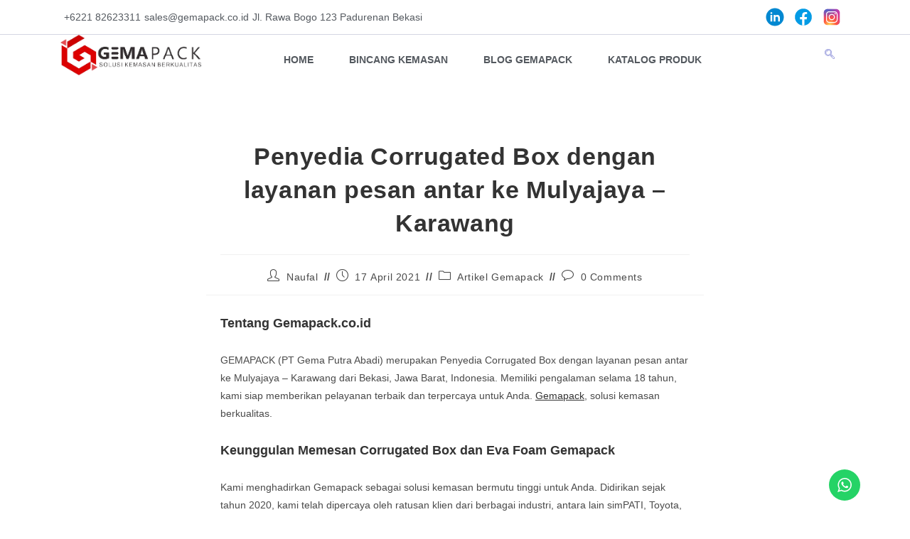

--- FILE ---
content_type: text/html; charset=UTF-8
request_url: https://www.gemapack.gemaputraabadi.com/penyedia-corrugated-box-dengan-layanan-pesan-antar-ke-mulyajaya-karawang/
body_size: 20482
content:
<!DOCTYPE html><html class="html" lang="id"><head><meta charset="UTF-8"><link rel="profile" href="https://gmpg.org/xfn/11"><meta name='robots' content='index, follow, max-image-preview:large, max-snippet:-1, max-video-preview:-1' /><link rel="pingback" href="https://www.gemapack.gemaputraabadi.com/xmlrpc.php"><meta name="viewport" content="width=device-width, initial-scale=1"><title>Penyedia Corrugated Box dengan layanan pesan antar ke Mulyajaya - Karawang - Gemapack - Kustom Kemasan Berkualitas</title><link rel="canonical" href="https://www.gemapack.co.id/penyedia-corrugated-box-dengan-layanan-pesan-antar-ke-mulyajaya-karawang/" /><meta property="og:locale" content="id_ID" /><meta property="og:type" content="article" /><meta property="og:title" content="Penyedia Corrugated Box dengan layanan pesan antar ke Mulyajaya - Karawang - Gemapack - Kustom Kemasan Berkualitas" /><meta property="og:description" content="Tentang Gemapack.co.id GEMAPACK (PT Gema Putra Abadi) merupakan Penyedia Corrugated Box dengan layanan pesan antar ke Mulyajaya &#8211; Karawang dari Bekasi, Jawa Barat, Indonesia. Memiliki pengalaman selama 18 tahun, kami siap memberikan pelayanan terbaik dan terpercaya untuk Anda. Gemapack, solusi kemasan berkualitas. Keunggulan Memesan Corrugated Box dan Eva Foam Gemapack Kami menghadirkan Gemapack sebagai solusi [&hellip;]" /><meta property="og:url" content="https://www.gemapack.co.id/penyedia-corrugated-box-dengan-layanan-pesan-antar-ke-mulyajaya-karawang/" /><meta property="og:site_name" content="Gemapack - Kustom Kemasan Berkualitas" /><meta property="article:publisher" content="https://www.facebook.com/Gema-Pack-108800527533060" /><meta property="article:published_time" content="2021-04-17T06:49:27+00:00" /><meta property="article:modified_time" content="2022-11-07T07:59:34+00:00" /><meta property="og:image" content="https://gemapack.co.id/wp-content/uploads/2021/04/IMG_20190131_104257_HDR-scaled.jpg" /><meta name="author" content="Naufal" /><meta name="twitter:card" content="summary_large_image" /><meta name="twitter:label1" content="Ditulis oleh" /><meta name="twitter:data1" content="Naufal" /><meta name="twitter:label2" content="Estimasi waktu membaca" /><meta name="twitter:data2" content="3 menit" /> <script type="application/ld+json" class="yoast-schema-graph">{"@context":"https://schema.org","@graph":[{"@type":"WebPage","@id":"https://www.gemapack.co.id/penyedia-corrugated-box-dengan-layanan-pesan-antar-ke-mulyajaya-karawang/","url":"https://www.gemapack.co.id/penyedia-corrugated-box-dengan-layanan-pesan-antar-ke-mulyajaya-karawang/","name":"Penyedia Corrugated Box dengan layanan pesan antar ke Mulyajaya - Karawang - Gemapack - Kustom Kemasan Berkualitas","isPartOf":{"@id":"https://www.gemapack.gemaputraabadi.com/#website"},"primaryImageOfPage":{"@id":"https://www.gemapack.co.id/penyedia-corrugated-box-dengan-layanan-pesan-antar-ke-mulyajaya-karawang/#primaryimage"},"image":{"@id":"https://www.gemapack.co.id/penyedia-corrugated-box-dengan-layanan-pesan-antar-ke-mulyajaya-karawang/#primaryimage"},"thumbnailUrl":"https://gemapack.co.id/wp-content/uploads/2021/04/IMG_20190131_104257_HDR-scaled.jpg","datePublished":"2021-04-17T06:49:27+00:00","dateModified":"2022-11-07T07:59:34+00:00","author":{"@id":"https://www.gemapack.gemaputraabadi.com/#/schema/person/5858f2d35c9ce038073daaa6a0b6fc30"},"breadcrumb":{"@id":"https://www.gemapack.co.id/penyedia-corrugated-box-dengan-layanan-pesan-antar-ke-mulyajaya-karawang/#breadcrumb"},"inLanguage":"id","potentialAction":[{"@type":"ReadAction","target":["https://www.gemapack.co.id/penyedia-corrugated-box-dengan-layanan-pesan-antar-ke-mulyajaya-karawang/"]}]},{"@type":"ImageObject","inLanguage":"id","@id":"https://www.gemapack.co.id/penyedia-corrugated-box-dengan-layanan-pesan-antar-ke-mulyajaya-karawang/#primaryimage","url":"https://gemapack.co.id/wp-content/uploads/2021/04/IMG_20190131_104257_HDR-scaled.jpg","contentUrl":"https://gemapack.co.id/wp-content/uploads/2021/04/IMG_20190131_104257_HDR-scaled.jpg"},{"@type":"BreadcrumbList","@id":"https://www.gemapack.co.id/penyedia-corrugated-box-dengan-layanan-pesan-antar-ke-mulyajaya-karawang/#breadcrumb","itemListElement":[{"@type":"ListItem","position":1,"name":"Home","item":"https://www.gemapack.gemaputraabadi.com/"},{"@type":"ListItem","position":2,"name":"Blog","item":"https://www.gemapack.gemaputraabadi.com/?page_id=62"},{"@type":"ListItem","position":3,"name":"Penyedia Corrugated Box dengan layanan pesan antar ke Mulyajaya &#8211; Karawang"}]},{"@type":"WebSite","@id":"https://www.gemapack.gemaputraabadi.com/#website","url":"https://www.gemapack.gemaputraabadi.com/","name":"Gemapack - Kustom Kemasan Berkualitas","description":"Solusi kemasan packing terpercaya untuk bisnis anda","alternateName":"Gemapack Kemasan","potentialAction":[{"@type":"SearchAction","target":{"@type":"EntryPoint","urlTemplate":"https://www.gemapack.gemaputraabadi.com/?s={search_term_string}"},"query-input":{"@type":"PropertyValueSpecification","valueRequired":true,"valueName":"search_term_string"}}],"inLanguage":"id"},{"@type":"Person","@id":"https://www.gemapack.gemaputraabadi.com/#/schema/person/5858f2d35c9ce038073daaa6a0b6fc30","name":"Naufal","image":{"@type":"ImageObject","inLanguage":"id","@id":"https://www.gemapack.gemaputraabadi.com/#/schema/person/image/","url":"https://www.gemapack.gemaputraabadi.com/wp-content/litespeed/avatar/c5eee523bd1535a8aafaf20600dd3b02.jpg?ver=1768955713","contentUrl":"https://www.gemapack.gemaputraabadi.com/wp-content/litespeed/avatar/c5eee523bd1535a8aafaf20600dd3b02.jpg?ver=1768955713","caption":"Naufal"},"sameAs":["http://www.gemapack.co.id"],"url":"https://www.gemapack.gemaputraabadi.com/author/naufal/"}]}</script> <link rel='dns-prefetch' href='//www.googletagmanager.com' /><link rel="alternate" type="application/rss+xml" title="Gemapack - Kustom Kemasan Berkualitas &raquo; Feed" href="https://www.gemapack.gemaputraabadi.com/feed/" /><link rel="alternate" type="application/rss+xml" title="Gemapack - Kustom Kemasan Berkualitas &raquo; Umpan Komentar" href="https://www.gemapack.gemaputraabadi.com/comments/feed/" /><link rel="alternate" type="application/rss+xml" title="Gemapack - Kustom Kemasan Berkualitas &raquo; Penyedia Corrugated Box dengan layanan pesan antar ke Mulyajaya &#8211; Karawang Umpan Komentar" href="https://www.gemapack.gemaputraabadi.com/penyedia-corrugated-box-dengan-layanan-pesan-antar-ke-mulyajaya-karawang/feed/" /><link rel="alternate" title="oEmbed (JSON)" type="application/json+oembed" href="https://www.gemapack.gemaputraabadi.com/wp-json/oembed/1.0/embed?url=https%3A%2F%2Fwww.gemapack.gemaputraabadi.com%2Fpenyedia-corrugated-box-dengan-layanan-pesan-antar-ke-mulyajaya-karawang%2F" /><link rel="alternate" title="oEmbed (XML)" type="text/xml+oembed" href="https://www.gemapack.gemaputraabadi.com/wp-json/oembed/1.0/embed?url=https%3A%2F%2Fwww.gemapack.gemaputraabadi.com%2Fpenyedia-corrugated-box-dengan-layanan-pesan-antar-ke-mulyajaya-karawang%2F&#038;format=xml" /><link data-optimized="2" rel="stylesheet" href="https://www.gemapack.gemaputraabadi.com/wp-content/litespeed/css/ef5440ceac9aac4320bb4b05ab1bc808.css?ver=48b53" /> <script src="https://www.gemapack.gemaputraabadi.com/wp-includes/js/jquery/jquery.min.js" id="jquery-core-js"></script> 
 <script src="https://www.googletagmanager.com/gtag/js?id=G-SHSTJTD84W" id="google_gtagjs-js" defer data-deferred="1"></script> <script id="google_gtagjs-js-after" src="[data-uri]" defer></script> <link rel="https://api.w.org/" href="https://www.gemapack.gemaputraabadi.com/wp-json/" /><link rel="alternate" title="JSON" type="application/json" href="https://www.gemapack.gemaputraabadi.com/wp-json/wp/v2/posts/3433" /><link rel="EditURI" type="application/rsd+xml" title="RSD" href="https://www.gemapack.gemaputraabadi.com/xmlrpc.php?rsd" /><meta name="generator" content="WordPress 6.9" /><meta name="generator" content="WooCommerce 10.2.3" /><link rel='shortlink' href='https://www.gemapack.gemaputraabadi.com/?p=3433' /><meta name="generator" content="Site Kit by Google 1.164.0" />	<noscript><style>.woocommerce-product-gallery{ opacity: 1 !important; }</style></noscript><meta name="generator" content="Elementor 3.32.4; features: additional_custom_breakpoints; settings: css_print_method-external, google_font-enabled, font_display-auto"><meta name="theme-color" content="#FFFFFF"><link rel="icon" href="https://www.gemapack.gemaputraabadi.com/wp-content/uploads/2020/12/cropped-Artboard-16-1-1-32x32.png" sizes="32x32" /><link rel="icon" href="https://www.gemapack.gemaputraabadi.com/wp-content/uploads/2020/12/cropped-Artboard-16-1-1-192x192.png" sizes="192x192" /><link rel="apple-touch-icon" href="https://www.gemapack.gemaputraabadi.com/wp-content/uploads/2020/12/cropped-Artboard-16-1-1-180x180.png" /><meta name="msapplication-TileImage" content="https://www.gemapack.gemaputraabadi.com/wp-content/uploads/2020/12/cropped-Artboard-16-1-1-270x270.png" /></head><body class="wp-singular post-template-default single single-post postid-3433 single-format-standard wp-embed-responsive wp-theme-oceanwp theme-oceanwp woocommerce-no-js oceanwp-theme dropdown-mobile default-breakpoint content-full-width content-max-width post-in-category-artikel-gemapack has-topbar has-breadcrumbs account-original-style elementor-default elementor-kit-407" itemscope="itemscope" itemtype="https://schema.org/Article"><div id="outer-wrap" class="site clr"><a class="skip-link screen-reader-text" href="#main">Skip to content</a><div id="wrap" class="clr"><div class="ekit-template-content-markup ekit-template-content-header"><div data-elementor-type="wp-post" data-elementor-id="4017" class="elementor elementor-4017"><section class="elementor-section elementor-top-section elementor-element elementor-element-30e4795d elementor-section-full_width elementor-section-height-default elementor-section-height-default" data-id="30e4795d" data-element_type="section"><div class="elementor-container elementor-column-gap-default"><div class="elementor-column elementor-col-100 elementor-top-column elementor-element elementor-element-47e9d2e2" data-id="47e9d2e2" data-element_type="column"><div class="elementor-widget-wrap elementor-element-populated"><section class="elementor-section elementor-inner-section elementor-element elementor-element-70ad3f7d elementor-section-content-middle elementor-section-boxed elementor-section-height-default elementor-section-height-default" data-id="70ad3f7d" data-element_type="section"><div class="elementor-container elementor-column-gap-default"><div class="elementor-column elementor-col-50 elementor-inner-column elementor-element elementor-element-6701e1cb" data-id="6701e1cb" data-element_type="column"><div class="elementor-widget-wrap elementor-element-populated"><div class="elementor-element elementor-element-36859db6 elementor-icon-list--layout-inline elementor-mobile-align-center elementor-list-item-link-full_width elementor-widget elementor-widget-icon-list" data-id="36859db6" data-element_type="widget" data-widget_type="icon-list.default"><div class="elementor-widget-container"><ul class="elementor-icon-list-items elementor-inline-items"><li class="elementor-icon-list-item elementor-inline-item">
<a href="http://212695163"><span class="elementor-icon-list-icon">
<i aria-hidden="true" class="fasicon icon-phone-call2"></i>						</span>
<span class="elementor-icon-list-text">+6221 82623311</span>
</a></li><li class="elementor-icon-list-item elementor-inline-item">
<span class="elementor-icon-list-icon">
<i aria-hidden="true" class="fasicon icon-email1"></i>						</span>
<span class="elementor-icon-list-text">sales@gemapack.co.id</span></li><li class="elementor-icon-list-item elementor-inline-item">
<span class="elementor-icon-list-icon">
<i aria-hidden="true" class="fasicon icon-map-marker"></i>						</span>
<span class="elementor-icon-list-text">Jl. Rawa Bogo 123 Padurenan Bekasi</span></li></ul></div></div></div></div><div class="elementor-column elementor-col-50 elementor-inner-column elementor-element elementor-element-6b8c2fa3" data-id="6b8c2fa3" data-element_type="column"><div class="elementor-widget-wrap elementor-element-populated"><div class="elementor-element elementor-element-35c17f0d elementor-widget__width-auto e-transform e-transform e-transform e-transform elementor-widget elementor-widget-elementskit-social-media" data-id="35c17f0d" data-element_type="widget" data-settings="{&quot;_transform_rotateZ_effect&quot;:{&quot;unit&quot;:&quot;px&quot;,&quot;size&quot;:&quot;&quot;,&quot;sizes&quot;:[]},&quot;_transform_rotateZ_effect_tablet&quot;:{&quot;unit&quot;:&quot;deg&quot;,&quot;size&quot;:&quot;&quot;,&quot;sizes&quot;:[]},&quot;_transform_rotateZ_effect_mobile&quot;:{&quot;unit&quot;:&quot;deg&quot;,&quot;size&quot;:&quot;&quot;,&quot;sizes&quot;:[]},&quot;_transform_translateX_effect&quot;:{&quot;unit&quot;:&quot;px&quot;,&quot;size&quot;:&quot;&quot;,&quot;sizes&quot;:[]},&quot;_transform_translateX_effect_tablet&quot;:{&quot;unit&quot;:&quot;px&quot;,&quot;size&quot;:&quot;&quot;,&quot;sizes&quot;:[]},&quot;_transform_translateX_effect_mobile&quot;:{&quot;unit&quot;:&quot;px&quot;,&quot;size&quot;:&quot;&quot;,&quot;sizes&quot;:[]},&quot;_transform_translateY_effect&quot;:{&quot;unit&quot;:&quot;px&quot;,&quot;size&quot;:&quot;&quot;,&quot;sizes&quot;:[]},&quot;_transform_translateY_effect_tablet&quot;:{&quot;unit&quot;:&quot;px&quot;,&quot;size&quot;:&quot;&quot;,&quot;sizes&quot;:[]},&quot;_transform_translateY_effect_mobile&quot;:{&quot;unit&quot;:&quot;px&quot;,&quot;size&quot;:&quot;&quot;,&quot;sizes&quot;:[]},&quot;_transform_scale_effect&quot;:{&quot;unit&quot;:&quot;px&quot;,&quot;size&quot;:&quot;&quot;,&quot;sizes&quot;:[]},&quot;_transform_scale_effect_tablet&quot;:{&quot;unit&quot;:&quot;px&quot;,&quot;size&quot;:&quot;&quot;,&quot;sizes&quot;:[]},&quot;_transform_scale_effect_mobile&quot;:{&quot;unit&quot;:&quot;px&quot;,&quot;size&quot;:&quot;&quot;,&quot;sizes&quot;:[]},&quot;_transform_skewX_effect&quot;:{&quot;unit&quot;:&quot;px&quot;,&quot;size&quot;:&quot;&quot;,&quot;sizes&quot;:[]},&quot;_transform_skewX_effect_tablet&quot;:{&quot;unit&quot;:&quot;deg&quot;,&quot;size&quot;:&quot;&quot;,&quot;sizes&quot;:[]},&quot;_transform_skewX_effect_mobile&quot;:{&quot;unit&quot;:&quot;deg&quot;,&quot;size&quot;:&quot;&quot;,&quot;sizes&quot;:[]},&quot;_transform_skewY_effect&quot;:{&quot;unit&quot;:&quot;px&quot;,&quot;size&quot;:&quot;&quot;,&quot;sizes&quot;:[]},&quot;_transform_skewY_effect_tablet&quot;:{&quot;unit&quot;:&quot;deg&quot;,&quot;size&quot;:&quot;&quot;,&quot;sizes&quot;:[]},&quot;_transform_skewY_effect_mobile&quot;:{&quot;unit&quot;:&quot;deg&quot;,&quot;size&quot;:&quot;&quot;,&quot;sizes&quot;:[]}}" data-widget_type="elementskit-social-media.default"><div class="elementor-widget-container"><div class="ekit-wid-con" ><ul class="ekit_social_media"><li class="elementor-repeater-item-98fdd10">
<a
href="https://www.linkedin.com/company/gema-pack/" target="_blank" aria-label="LinkedIn" class="" >
<svg xmlns="http://www.w3.org/2000/svg" viewBox="0 0 48 48" width="48px" height="48px"><path fill="#0288d1" d="M24 4A20 20 0 1 0 24 44A20 20 0 1 0 24 4Z"></path><path fill="#fff" d="M14 19H18V34H14zM15.988 17h-.022C14.772 17 14 16.11 14 14.999 14 13.864 14.796 13 16.011 13c1.217 0 1.966.864 1.989 1.999C18 16.11 17.228 17 15.988 17zM35 24.5c0-3.038-2.462-5.5-5.5-5.5-1.862 0-3.505.928-4.5 2.344V19h-4v15h4v-8c0-1.657 1.343-3 3-3s3 1.343 3 3v8h4C35 34 35 24.921 35 24.5z"></path></svg>
</a></li><li class="elementor-repeater-item-5eb0945">
<a
href="https://www.facebook.com/Gema-Pack-108800527533060" target="_blank" aria-label="Facebook" class="" >
<svg xmlns="http://www.w3.org/2000/svg" viewBox="0 0 48 48" width="48px" height="48px"><path fill="#039be5" d="M24 5A19 19 0 1 0 24 43A19 19 0 1 0 24 5Z"></path><path fill="#fff" d="M26.572,29.036h4.917l0.772-4.995h-5.69v-2.73c0-2.075,0.678-3.915,2.619-3.915h3.119v-4.359c-0.548-0.074-1.707-0.236-3.897-0.236c-4.573,0-7.254,2.415-7.254,7.917v3.323h-4.701v4.995h4.701v13.729C22.089,42.905,23.032,43,24,43c0.875,0,1.729-0.08,2.572-0.194V29.036z"></path></svg>
</a></li><li class="elementor-repeater-item-e2aa959">
<a
href="http://instagram.com/gema_pack" target="_blank" aria-label="Instagram" class="" >
<svg xmlns="http://www.w3.org/2000/svg" viewBox="0 0 48 48" width="48px" height="48px"><radialGradient id="yOrnnhliCrdS2gy~4tD8ma" cx="19.38" cy="42.035" r="44.899" gradientUnits="userSpaceOnUse"><stop offset="0" stop-color="#fd5"></stop><stop offset=".328" stop-color="#ff543f"></stop><stop offset=".348" stop-color="#fc5245"></stop><stop offset=".504" stop-color="#e64771"></stop><stop offset=".643" stop-color="#d53e91"></stop><stop offset=".761" stop-color="#cc39a4"></stop><stop offset=".841" stop-color="#c837ab"></stop></radialGradient><path fill="url(#yOrnnhliCrdS2gy~4tD8ma)" d="M34.017,41.99l-20,0.019c-4.4,0.004-8.003-3.592-8.008-7.992l-0.019-20 c-0.004-4.4,3.592-8.003,7.992-8.008l20-0.019c4.4-0.004,8.003,3.592,8.008,7.992l0.019,20 C42.014,38.383,38.417,41.986,34.017,41.99z"></path><radialGradient id="yOrnnhliCrdS2gy~4tD8mb" cx="11.786" cy="5.54" r="29.813" gradientTransform="matrix(1 0 0 .6663 0 1.849)" gradientUnits="userSpaceOnUse"><stop offset="0" stop-color="#4168c9"></stop><stop offset=".999" stop-color="#4168c9" stop-opacity="0"></stop></radialGradient><path fill="url(#yOrnnhliCrdS2gy~4tD8mb)" d="M34.017,41.99l-20,0.019c-4.4,0.004-8.003-3.592-8.008-7.992l-0.019-20 c-0.004-4.4,3.592-8.003,7.992-8.008l20-0.019c4.4-0.004,8.003,3.592,8.008,7.992l0.019,20 C42.014,38.383,38.417,41.986,34.017,41.99z"></path><path fill="#fff" d="M24,31c-3.859,0-7-3.14-7-7s3.141-7,7-7s7,3.14,7,7S27.859,31,24,31z M24,19c-2.757,0-5,2.243-5,5 s2.243,5,5,5s5-2.243,5-5S26.757,19,24,19z"></path><circle cx="31.5" cy="16.5" r="1.5" fill="#fff"></circle><path fill="#fff" d="M30,37H18c-3.859,0-7-3.14-7-7V18c0-3.86,3.141-7,7-7h12c3.859,0,7,3.14,7,7v12 C37,33.86,33.859,37,30,37z M18,13c-2.757,0-5,2.243-5,5v12c0,2.757,2.243,5,5,5h12c2.757,0,5-2.243,5-5V18c0-2.757-2.243-5-5-5H18z"></path></svg>
</a></li></ul></div></div></div></div></div></div></section><section class="elementor-section elementor-inner-section elementor-element elementor-element-1d3a6f6f elementor-section-content-middle elementor-section-boxed elementor-section-height-default elementor-section-height-default" data-id="1d3a6f6f" data-element_type="section"><div class="elementor-container elementor-column-gap-default"><div class="elementor-column elementor-col-33 elementor-inner-column elementor-element elementor-element-40466dc5" data-id="40466dc5" data-element_type="column"><div class="elementor-widget-wrap elementor-element-populated"><div class="elementor-element elementor-element-43aac3e5 elementor-widget-mobile__width-initial elementor-widget elementor-widget-image" data-id="43aac3e5" data-element_type="widget" data-widget_type="image.default"><div class="elementor-widget-container">
<a href="https://gemapack.co.id">
<img data-lazyloaded="1" src="[data-uri]" data-src="https://www.gemapack.co.id/wp-content/uploads/elementor/thumbs/Logo-Gema-q1jtsppkn2r2a2krufmwu9asp6a0qdy8zquw11dkee.webp" title="Logo-Gema" alt="Gemapack Logo" loading="lazy" />								</a></div></div></div></div><div class="elementor-column elementor-col-33 elementor-inner-column elementor-element elementor-element-2f280b0a" data-id="2f280b0a" data-element_type="column"><div class="elementor-widget-wrap elementor-element-populated"><div class="elementor-element elementor-element-12d8066e elementor-absolute elementor-widget elementor-widget-ekit-nav-menu" data-id="12d8066e" data-element_type="widget" data-settings="{&quot;_position&quot;:&quot;absolute&quot;}" data-widget_type="ekit-nav-menu.default"><div class="elementor-widget-container"><nav class="ekit-wid-con ekit_menu_responsive_tablet"
data-hamburger-icon="icon icon-menu-11"
data-hamburger-icon-type="icon"
data-responsive-breakpoint="1024">
<button class="elementskit-menu-hamburger elementskit-menu-toggler"  type="button" aria-label="hamburger-icon">
<i aria-hidden="true" class="ekit-menu-icon icon icon-menu-11"></i>            </button><div id="ekit-megamenu-primary" class="elementskit-menu-container elementskit-menu-offcanvas-elements elementskit-navbar-nav-default ekit-nav-menu-one-page- ekit-nav-dropdown-click"><ul id="menu-primary" class="elementskit-navbar-nav elementskit-menu-po-center submenu-click-on-icon"><li id="menu-item-4569" class="menu-item menu-item-type-post_type menu-item-object-page menu-item-home menu-item-4569 nav-item elementskit-mobile-builder-content" data-vertical-menu=750px><a href="https://www.gemapack.gemaputraabadi.com/" class="ekit-menu-nav-link">Home</a></li><li id="menu-item-3799" class="menu-item menu-item-type-post_type menu-item-object-page menu-item-3799 nav-item elementskit-mobile-builder-content" data-vertical-menu=750px><a href="https://www.gemapack.gemaputraabadi.com/www-gemapack-co-id-bincang-kemasan-gema-pack/" class="ekit-menu-nav-link">Bincang Kemasan</a></li><li id="menu-item-4137" class="menu-item menu-item-type-post_type menu-item-object-page menu-item-4137 nav-item elementskit-mobile-builder-content" data-vertical-menu=750px><a href="https://www.gemapack.gemaputraabadi.com/blog-gemapack/" class="ekit-menu-nav-link">Blog Gemapack</a></li><li id="menu-item-6203" class="menu-item menu-item-type-post_type menu-item-object-page menu-item-6203 nav-item elementskit-mobile-builder-content" data-vertical-menu=750px><a href="https://www.gemapack.gemaputraabadi.com/gemapack-katalog-produk/" class="ekit-menu-nav-link">Katalog Produk</a></li></ul><div class="elementskit-nav-identity-panel"><a class="elementskit-nav-logo" href="https://www.gemapack.gemaputraabadi.com" target="" rel=""><img data-lazyloaded="1" src="[data-uri]" data-src="http://gemapack.test/wp-content/uploads/2020/12/cropped-Artboard-17.png" title="cropped-Artboard-17.png" alt="Logo Gemapack" decoding="async" /></a><button class="elementskit-menu-close elementskit-menu-toggler" type="button">X</button></div></div><div class="elementskit-menu-overlay elementskit-menu-offcanvas-elements elementskit-menu-toggler ekit-nav-menu--overlay"></div></nav></div></div></div></div><div class="elementor-column elementor-col-33 elementor-inner-column elementor-element elementor-element-39fd69df elementor-hidden-mobile" data-id="39fd69df" data-element_type="column"><div class="elementor-widget-wrap elementor-element-populated"><div class="elementor-element elementor-element-39f73510 elementor-widget__width-auto elementor-widget elementor-widget-elementskit-header-search" data-id="39f73510" data-element_type="widget" data-widget_type="elementskit-header-search.default"><div class="elementor-widget-container"><div class="ekit-wid-con" >        <a href="#ekit_modal-popup-39f73510" class="ekit_navsearch-button ekit-modal-popup" aria-label="navsearch-button">
<i aria-hidden="true" class="icon icon-search"></i>        </a><div class="zoom-anim-dialog mfp-hide ekit_modal-searchPanel" id="ekit_modal-popup-39f73510"><div class="ekit-search-panel"><form role="search" method="get" class="ekit-search-group" action="https://www.gemapack.co.id/">
<input type="search" class="ekit_search-field" aria-label="search-form" placeholder="Cari..." value="" name="s">
<button type="submit" class="ekit_search-button" aria-label="search-button">
<i aria-hidden="true" class="icon icon-search"></i>                    </button></form></div></div></div></div></div></div></div></div></section></div></div></div></section></div></div><main id="main" class="site-main clr"  role="main"><div id="content-wrap" class="container clr"><div id="primary" class="content-area clr"><div id="content" class="site-content clr"><article id="post-3433"><header class="entry-header clr"><h2 class="single-post-title entry-title" itemprop="headline">Penyedia Corrugated Box dengan layanan pesan antar ke Mulyajaya &#8211; Karawang</h2></header><ul class="meta ospm-stylish clr"><li class="meta-author" itemprop="name"><span class="screen-reader-text">Post author:</span><i class=" icon-user" aria-hidden="true" role="img"></i><a href="https://www.gemapack.gemaputraabadi.com/author/naufal/" title="Pos-pos oleh Naufal" rel="author"  itemprop="author" itemscope="itemscope" itemtype="https://schema.org/Person">Naufal</a></li><li class="meta-date" itemprop="datePublished"><span class="screen-reader-text">Post published:</span><i class=" icon-clock" aria-hidden="true" role="img"></i>17 April 2021</li><li class="meta-cat"><span class="screen-reader-text">Post category:</span><i class=" icon-folder" aria-hidden="true" role="img"></i><a href="https://www.gemapack.gemaputraabadi.com/category/artikel-gemapack/" rel="category tag">Artikel Gemapack</a></li><li class="meta-comments"><span class="screen-reader-text">Post comments:</span><i class=" icon-bubble" aria-hidden="true" role="img"></i><a href="https://www.gemapack.gemaputraabadi.com/penyedia-corrugated-box-dengan-layanan-pesan-antar-ke-mulyajaya-karawang/#respond" class="comments-link" >0 Comments</a></li></ul><div class="entry-content clr" itemprop="text"><h2>Tentang Gemapack.co.id</h2><p>GEMAPACK (PT Gema Putra Abadi) merupakan Penyedia Corrugated Box dengan layanan pesan antar ke Mulyajaya &#8211; Karawang dari Bekasi, Jawa Barat, Indonesia. Memiliki pengalaman selama 18 tahun, kami siap memberikan pelayanan terbaik dan terpercaya untuk Anda. <a href="”gemapack.co.id”">Gemapack</a>, solusi kemasan berkualitas.</p><h2>Keunggulan Memesan Corrugated Box dan Eva Foam Gemapack</h2><p>Kami menghadirkan Gemapack sebagai solusi kemasan bermutu tinggi untuk Anda.  Didirikan sejak tahun 2020, kami telah dipercaya oleh ratusan klien dari berbagai industri, antara lain simPATI, Toyota, Honda, Palmarin, bcp, dan Kurnia Ciptamoda Gemilang (KCG).<br />
Seiring berjalannya usaha kami, kepercayaan klien dengan pelayanan kami kian tumbuh. Besar harapan kami untuk dapat terus sukses melayani para klien kami, termasuk Anda.<br />
Gemapack memiliki pabrik karton berkapasitas besar yang bisa memenuhi kebutuhan UMKM sampai korporasi. Karena diproduksi di pabrik karton box kami sendiri, kami tentu menawarkan kardus harga pabrik yang bersahabat untuk kantong Anda. Meskipun kami menawarkan harga yang relatif lebih murah, namun kami tetap mempersembahkan produk dengan mutu terbaik.<br />
Kami memahami bahwa klien selalu menuntut inovasi dan desain kreatif dari lini produksi pabrik kardus box kami. Karena itu kami terus terdorong untuk terus mengelaborasi produk kami agar tetap handal untuk mencukupi permintaan pasar dan memiliki harga terjangkau.</p><p><img data-lazyloaded="1" src="[data-uri]" decoding="async" data-src="https://gemapack.co.id/wp-content/uploads/2021/04/IMG_20190131_104257_HDR-scaled.jpg" /><br />
Gambar: Kegiatan produksi packaging Gemapack</p><h2>Pabrik dengan standard mutu tinggi</h2><p>Sebagai perusahaan pabrik kardus andalan, kami dengan cermat memilikistandar kualitas agar mutu produk kami tetap terjaga. Kami mengelola produk kami agar selalu berada di lingkungan yang terjaga keamanan dan kebersihannya.<br />
Kami berusaha memberikan pelayanan terpadu untuk memberikan hasil yang efektif dan akurat. Kami sangat menghormati waktu yang dimiliki klien kami, oleh sebab itu kami selalu memperhitungkan dengan matang setiap proses pesanan sehingga produksi dapat berjalan tepat waktu. Kami percaya kepuasan pelanggan merupakan kunci sukses yang menjadikan lini bisnis kami terus maju hingga kini.</p><h2>Produk-Produk Gemapack</h2><p>Kami mempunyai tiga kategori produk unggulan, yakni master box, die cut box, dan box kemasan makanan.<br />
Produk master box yang kami buat ialah box kardus dengan lubang pegangan (ukuran custom), box kardus untuk botol (ukuran custom), master box kardus <a href="”https://www.tokopedia.com/gemapack/kardus-lembaran-ukuran-105x41cm”">corrugated</a> (ukuran custom).<br />
Untuk kategori die cut box, kami menyuplai box file, box kardus die cut dengan handler, box kardus die cut untuk botol, box keranjang buah, box mailer (kotak pengiriman), kemasan kardus die cut, box sepatu, dan box pizza.<br />
Kami juga menyuplai packaging makanan (snack box) berbagai ukuran sesuai kebutuhan Anda, dengan mutu terbaik dan aman untuk menyimpan makanan (food grade box).<br />
Semua produk kami tersedia dalam beragam ukuran, mulai dari ukuran kecil, sedang, jumbo, maupun ukuran custom. Kami menyediakan produk custom agar klien kami dapat memilih bentuk produk kemasan sesuai dengan tujuan.<br />
Selain memproduksi corrugated box, Gemapack juga menjadi supplier eva foam dalam beragam ukuran, ketebalan, dan warna, dengan harga bersahabat.<br />
Konsultasikan rancangan packaging produk Anda kepada kami untuk mendapatkan kualitas produk dengan harga terbaik.</p><h2>Langkah Mudah Memesan Produk Gemapack</h2><p>Apakah Anda berminat memesan produk kardus dari Gemapack? Silakan lakukan pemesanan melalui website kami www.gemapack.co.id atau Anda juga bisa menghubungi kami melalui WhatsApp di nomor +62 878-8845-7180.<br />
Khusus untuk produk custom, silakan mengirim rancangan dan spek kardus yang Anda perlukan. Kemudian, kami akan memberikan informasi harga dalam satu jam.<br />
Setelah harga telah Anda sepakati, kami akan mengirimkan mockup produk  sesuai pesanan Anda. Jika mockup sudah sesuai dengan rancangan Anda, kami akan mengirim produk Anda dalam waktu 14 hari.</p></div><section id="related-posts" class="clr"><h3 class="theme-heading related-posts-title">
<span class="text">You Might Also Like</span></h3><div class="oceanwp-row clr"><article class="related-post clr col span_1_of_3 col-1 post-3746 post type-post status-publish format-standard hentry category-artikel-gemapack entry owp-thumbs-layout-horizontal owp-btn-normal owp-tabs-layout-horizontal has-no-thumbnails has-product-nav"><h3 class="related-post-title">
<a href="https://www.gemapack.gemaputraabadi.com/tips-menentukan-jenis-packaging-pizza-terbaik-untuk-usaha/" rel="bookmark">Tips Menentukan Jenis Packaging Pizza Terbaik untuk Usaha</a></h3><time class="published" datetime="2021-04-24T21:54:33+07:00"><i class=" icon-clock" aria-hidden="true" role="img"></i>24 April 2021</time></article><article class="related-post clr col span_1_of_3 col-2 post-3659 post type-post status-publish format-standard hentry category-artikel-gemapack entry owp-thumbs-layout-horizontal owp-btn-normal owp-tabs-layout-horizontal has-no-thumbnails has-product-nav"><h3 class="related-post-title">
<a href="https://www.gemapack.gemaputraabadi.com/supplier-kardus-dengan-layanan-pesan-online-ke-kampungsawah-karawang/" rel="bookmark">Supplier Kardus dengan layanan pesan online ke Kampungsawah &#8211; Karawang</a></h3><time class="published" datetime="2021-04-17T08:15:13+07:00"><i class=" icon-clock" aria-hidden="true" role="img"></i>17 April 2021</time></article><article class="related-post clr col span_1_of_3 col-3 post-3488 post type-post status-publish format-standard hentry category-artikel-gemapack entry owp-thumbs-layout-horizontal owp-btn-normal owp-tabs-layout-horizontal has-no-thumbnails has-product-nav"><h3 class="related-post-title">
<a href="https://www.gemapack.gemaputraabadi.com/pabrik-corrugated-box-dengan-layanan-pesan-antar-ke-kutaampel-karawang/" rel="bookmark">Pabrik Corrugated Box dengan layanan pesan antar ke Kutaampel &#8211; Karawang</a></h3><time class="published" datetime="2021-05-29T00:25:31+07:00"><i class=" icon-clock" aria-hidden="true" role="img"></i>29 Mei 2021</time></article></div></section><section id="comments" class="comments-area clr has-comments"><div id="respond" class="comment-respond"><h3 id="reply-title" class="comment-reply-title">Tinggalkan Balasan</h3><form action="https://www.gemapack.gemaputraabadi.com/wp-comments-post.php" method="post" id="commentform" class="comment-form"><div class="comment-textarea"><label for="comment" class="screen-reader-text">Comment</label><textarea name="comment" id="comment" cols="39" rows="4" tabindex="0" class="textarea-comment" placeholder="Your comment here..."></textarea></div><div class="comment-form-author"><label for="author" class="screen-reader-text">Enter your name or username to comment</label><input type="text" name="author" id="author" value="" placeholder="Name" size="22" tabindex="0" class="input-name" /></div><div class="comment-form-email"><label for="email" class="screen-reader-text">Enter your email address to comment</label><input type="text" name="email" id="email" value="" placeholder="Email" size="22" tabindex="0" class="input-email" /></div><div class="comment-form-url"><label for="url" class="screen-reader-text">Enter your website URL (optional)</label><input type="text" name="url" id="url" value="" placeholder="Website" size="22" tabindex="0" class="input-website" /></div><p class="form-submit"><input name="submit" type="submit" id="comment-submit" class="submit" value="Post Comment" /> <input type='hidden' name='comment_post_ID' value='3433' id='comment_post_ID' />
<input type='hidden' name='comment_parent' id='comment_parent' value='0' /></p><p style="display: none !important;" class="akismet-fields-container" data-prefix="ak_"><label>&#916;<textarea name="ak_hp_textarea" cols="45" rows="8" maxlength="100"></textarea></label><input type="hidden" id="ak_js_1" name="ak_js" value="76"/></p></form></div></section></article></div></div></div></main><div class="ekit-template-content-markup ekit-template-content-footer"><div data-elementor-type="wp-post" data-elementor-id="4092" class="elementor elementor-4092"><section class="elementor-section elementor-top-section elementor-element elementor-element-bd741d4 elementor-section-boxed elementor-section-height-default elementor-section-height-default" data-id="bd741d4" data-element_type="section" data-settings="{&quot;background_background&quot;:&quot;classic&quot;}"><div class="elementor-container elementor-column-gap-default"><div class="elementor-column elementor-col-100 elementor-top-column elementor-element elementor-element-9dd625f" data-id="9dd625f" data-element_type="column"><div class="elementor-widget-wrap elementor-element-populated"><section class="elementor-section elementor-inner-section elementor-element elementor-element-92f3cf6 elementor-section-boxed elementor-section-height-default elementor-section-height-default" data-id="92f3cf6" data-element_type="section"><div class="elementor-container elementor-column-gap-default"><div class="elementor-column elementor-col-100 elementor-inner-column elementor-element elementor-element-927ac73" data-id="927ac73" data-element_type="column"><div class="elementor-widget-wrap elementor-element-populated"><div class="elementor-element elementor-element-6a3cf48 elementor-widget-divider--view-line elementor-widget elementor-widget-divider" data-id="6a3cf48" data-element_type="widget" data-widget_type="divider.default"><div class="elementor-widget-container"><div class="elementor-divider">
<span class="elementor-divider-separator">
</span></div></div></div></div></div></div></section><section class="elementor-section elementor-inner-section elementor-element elementor-element-2a175f7 elementor-section-boxed elementor-section-height-default elementor-section-height-default" data-id="2a175f7" data-element_type="section"><div class="elementor-container elementor-column-gap-default"><div class="elementor-column elementor-col-100 elementor-inner-column elementor-element elementor-element-a8b8e4c" data-id="a8b8e4c" data-element_type="column"><div class="elementor-widget-wrap elementor-element-populated"><div class="elementor-element elementor-element-ec56b5e elementor-widget elementor-widget-text-editor" data-id="ec56b5e" data-element_type="widget" data-widget_type="text-editor.default"><div class="elementor-widget-container"><div><p><strong>Gemapack</strong> (<a href="https://gemapack.co.id/">gemapack.co.id</a>) merupakan perusahaan packaging di bekasi yang berdiri sejak tahun 2002. Bermula sebagai <strong>pabrik kardus corrugated box</strong> dan pabrik palet kayu, pada tahun 2022 kami melebarkan sayap ke industri kemasan <strong>produk flexible packaging</strong> dan kemasan ramah lingkungan <strong>bagasse</strong>, <strong>paper cup</strong> &amp; <strong>paper bowl</strong>. Kami menyediakan aneka <strong>box kardus</strong> maupun <strong>kemasan fleksibel custom</strong> sebagai solusi kemasan produk bagi anda.</p><p>Bagi Anda yang membutuhkan <strong>kemasan makanan</strong>, <strong>kemasan minuman</strong>, <strong>kemasan ramah lingkungan</strong> ataupun <strong>kemasan custom</strong> lainnya, <strong>Gema Pack</strong> menghadirkan solusi terlengkap dan terbaik dengan harga yang bersaing. Perlu diketahui, produk-produk dari <strong>Gemapack</strong> dikerjakan oleh SDM berkualitas dan profesional di bidangnya.</p><p>Jika tidak memiliki desain dan spesifikasi, jangan khawatir. Gema Pack akan memberikan solusi dan masukan terkait desain dan spesifikasi yang anda inginkan. Kami menggunakan aplikasi design studio terbaik dan modern yang mempermudah untuk memproses desain milik anda sehingga dapat diaplikasikan dalam produk cetak secara sempurna.</p><p>Dengan layanan dari <strong>Gemapack</strong>, sekarang anda tidak perlu direpotkan lagi dengan urusan kemasan produk anda. Anda cukup menghubungi sales kami melalui website <a tabindex="-1" title="http://gemapack.co.id/" href="https://gemapack.co.id/" target="_blank" rel="noreferrer noopener">gemapack.co.id</a> dan menekan tombol whatsapp hubungi sales <strong>Gemapack</strong> dan kami akan memenuhi berbagai kebutuhan packaging anda.</p><p><strong>Gemapack</strong> solusi kemasan produk berkualitas bagi produk anda.</p></div></div></div></div></div></div></section></div></div></div></section><section class="elementor-section elementor-top-section elementor-element elementor-element-bb7d3e7 elementor-section-boxed elementor-section-height-default elementor-section-height-default" data-id="bb7d3e7" data-element_type="section" data-settings="{&quot;background_background&quot;:&quot;classic&quot;}"><div class="elementor-container elementor-column-gap-default"><div class="elementor-column elementor-col-100 elementor-top-column elementor-element elementor-element-4651c7d" data-id="4651c7d" data-element_type="column"><div class="elementor-widget-wrap elementor-element-populated"><div class="elementor-element elementor-element-27dd59f elementor-widget elementor-widget-spacer" data-id="27dd59f" data-element_type="widget" data-widget_type="spacer.default"><div class="elementor-widget-container"><div class="elementor-spacer"><div class="elementor-spacer-inner"></div></div></div></div><div class="elementor-element elementor-element-a5ac897 elementor-widget-divider--view-line elementor-widget elementor-widget-divider" data-id="a5ac897" data-element_type="widget" data-widget_type="divider.default"><div class="elementor-widget-container"><div class="elementor-divider">
<span class="elementor-divider-separator">
</span></div></div></div><section class="elementor-section elementor-inner-section elementor-element elementor-element-640bc79 elementor-section-boxed elementor-section-height-default elementor-section-height-default" data-id="640bc79" data-element_type="section"><div class="elementor-container elementor-column-gap-default"><div class="elementor-column elementor-col-100 elementor-inner-column elementor-element elementor-element-f9e49f4" data-id="f9e49f4" data-element_type="column"><div class="elementor-widget-wrap elementor-element-populated"><div class="elementor-element elementor-element-3fe6a1c elementor-widget elementor-widget-html" data-id="3fe6a1c" data-element_type="widget" data-widget_type="html.default"><div class="elementor-widget-container">
<iframe data-lazyloaded="1" src="about:blank" title=lokasi data-src="https://www.google.com/maps/embed?pb=!1m18!1m12!1m3!1d126887.23024965764!2d106.98677405356892!3d-6.364798133383712!2m3!1f0!2f0!3f0!3m2!1i1024!2i768!4f13.1!3m3!1m2!1s0x2e698d0bf1b837f9%3A0xb37d594ad779c41a!2sPT.%20Gema%20Putra%20Abadi!5e0!3m2!1sen!2sid!4v1673733353101!5m2!1sen!2sid" width="400" height="250" style="border:0;" allowfullscreen="" loading="lazy" referrerpolicy="no-referrer-when-downgrade"></iframe></div></div></div></div></div></section><div class="elementor-element elementor-element-c179482 elementor-widget-divider--view-line elementor-widget elementor-widget-divider" data-id="c179482" data-element_type="widget" data-widget_type="divider.default"><div class="elementor-widget-container"><div class="elementor-divider">
<span class="elementor-divider-separator">
</span></div></div></div><section class="elementor-section elementor-inner-section elementor-element elementor-element-d51dfbe elementor-section-boxed elementor-section-height-default elementor-section-height-default" data-id="d51dfbe" data-element_type="section"><div class="elementor-container elementor-column-gap-narrow"><div class="elementor-column elementor-col-25 elementor-inner-column elementor-element elementor-element-d17a5f1" data-id="d17a5f1" data-element_type="column" data-settings="{&quot;background_background&quot;:&quot;classic&quot;}"><div class="elementor-widget-wrap elementor-element-populated"><div class="elementor-element elementor-element-8c712b1 elementor-widget elementor-widget-heading" data-id="8c712b1" data-element_type="widget" data-widget_type="heading.default"><div class="elementor-widget-container"><h2 class="elementor-heading-title elementor-size-default">Gemapack</h2></div></div><div class="elementor-element elementor-element-69ae5c6 elementor-align-center elementor-mobile-align-center elementor-widget elementor-widget-elementskit-page-list" data-id="69ae5c6" data-element_type="widget" data-widget_type="elementskit-page-list.default"><div class="elementor-widget-container"><div class="ekit-wid-con" ><div class="elementor-icon-list-items "><div class="elementor-icon-list-item   ">
<a class="elementor-repeater-item-9fe7ca4 ekit_badge_left" ><div class="ekit_page_list_content">
<span class="elementor-icon-list-text">
<span class="ekit_page_list_title_title">Karir</span>
</span></div>
</a></div><div class="elementor-icon-list-item   ">
<a class="elementor-repeater-item-1e1a2ac ekit_badge_left" href="https://www.gemapack.co.id/blog-gemapack/"><div class="ekit_page_list_content">
<span class="elementor-icon-list-text">
<span class="ekit_page_list_title_title">Blog Gemapack</span>
</span></div>
</a></div><div class="elementor-icon-list-item   ">
<a class="elementor-repeater-item-1ef1c6f ekit_badge_left" href="https://www.gemapack.co.id/gemapack-katalog-produk/"><div class="ekit_page_list_content">
<span class="elementor-icon-list-text">
<span class="ekit_page_list_title_title">Katalog Produk</span>
</span></div>
</a></div><div class="elementor-icon-list-item   ">
<a class="elementor-repeater-item-f8e7720 ekit_badge_left" href="https://www.gemapack.co.id/www-gemapack-co-id-bincang-kemasan-gema-pack/"><div class="ekit_page_list_content">
<span class="elementor-icon-list-text">
<span class="ekit_page_list_title_title">Bincang Kemasan</span>
</span></div>
</a></div></div></div></div></div></div></div><div class="elementor-column elementor-col-25 elementor-inner-column elementor-element elementor-element-e166e60" data-id="e166e60" data-element_type="column" data-settings="{&quot;background_background&quot;:&quot;classic&quot;}"><div class="elementor-widget-wrap elementor-element-populated"><div class="elementor-element elementor-element-d4df88b elementor-widget elementor-widget-heading" data-id="d4df88b" data-element_type="widget" data-widget_type="heading.default"><div class="elementor-widget-container"><h2 class="elementor-heading-title elementor-size-default">Bantuan</h2></div></div><div class="elementor-element elementor-element-08a9467 elementor-align-center elementor-mobile-align-center elementor-list-item-link-full_width elementor-widget elementor-widget-icon-list" data-id="08a9467" data-element_type="widget" data-widget_type="icon-list.default"><div class="elementor-widget-container"><ul class="elementor-icon-list-items"><li class="elementor-icon-list-item">
<span class="elementor-icon-list-text">Hubungi Kami</span></li><li class="elementor-icon-list-item">
<a href="https://gemapack.co.id/faq/" target="_blank"><span class="elementor-icon-list-text">FAQ</span>
</a></li></ul></div></div></div></div><div class="elementor-column elementor-col-25 elementor-inner-column elementor-element elementor-element-fb9af24" data-id="fb9af24" data-element_type="column" data-settings="{&quot;background_background&quot;:&quot;classic&quot;}"><div class="elementor-widget-wrap elementor-element-populated"><div class="elementor-element elementor-element-0a8ad7f elementor-widget elementor-widget-heading" data-id="0a8ad7f" data-element_type="widget" data-widget_type="heading.default"><div class="elementor-widget-container"><h2 class="elementor-heading-title elementor-size-default">Hubungi Kami</h2></div></div><div class="elementor-element elementor-element-bb70829 elementor-align-center elementor-mobile-align-center elementor-list-item-link-full_width elementor-widget elementor-widget-icon-list" data-id="bb70829" data-element_type="widget" data-widget_type="icon-list.default"><div class="elementor-widget-container"><ul class="elementor-icon-list-items"><li class="elementor-icon-list-item">
<a href="#"><span class="elementor-icon-list-text">021 – 82623311</span>
</a></li><li class="elementor-icon-list-item">
<span class="elementor-icon-list-text">0812 6836 3458</span></li><li class="elementor-icon-list-item">
<a href="https://www.gemapack.co.id/"><span class="elementor-icon-list-text">www.gemapack.co.id</span>
</a></li><li class="elementor-icon-list-item">
<a href="mailto:%20sales@gemapack.co.id"><span class="elementor-icon-list-text">sales@gemapack.co.id</span>
</a></li></ul></div></div></div></div><div class="elementor-column elementor-col-25 elementor-inner-column elementor-element elementor-element-2e1a753" data-id="2e1a753" data-element_type="column" data-settings="{&quot;background_background&quot;:&quot;classic&quot;}"><div class="elementor-widget-wrap elementor-element-populated"><div class="elementor-element elementor-element-63f651e elementor-widget elementor-widget-heading" data-id="63f651e" data-element_type="widget" data-widget_type="heading.default"><div class="elementor-widget-container"><h2 class="elementor-heading-title elementor-size-default">Jam Operasional</h2></div></div><div class="elementor-element elementor-element-b7a2b26 elementor-widget elementor-widget-text-editor" data-id="b7a2b26" data-element_type="widget" data-widget_type="text-editor.default"><div class="elementor-widget-container"><p>Senin &#8211; Jumat<br />08.30 &#8211; 17.00 WIB</p><p>Sabtu, Minggu, Tanggal Merah Tutup.</p><p>Customer Service tetap online bisa menerima pesan 1&#215;24 Jam.</p></div></div></div></div></div></section><div class="elementor-element elementor-element-e654698 elementor-widget elementor-widget-spacer" data-id="e654698" data-element_type="widget" data-widget_type="spacer.default"><div class="elementor-widget-container"><div class="elementor-spacer"><div class="elementor-spacer-inner"></div></div></div></div><div class="elementor-element elementor-element-800b977 elementor-widget elementor-widget-text-editor" data-id="800b977" data-element_type="widget" data-widget_type="text-editor.default"><div class="elementor-widget-container"><h6><span style="font-size: 11pt; font-family: roboto;"><strong>Copyright © 2025 &#8211; gemapack | Powered by PT. Gema Putra Abadi</strong></span></h6></div></div></div></div></div></section></div></div></div></div><a aria-label="Scroll to the top of the page" href="#" id="scroll-top" class="scroll-top-right"><i class=" fa fa-angle-up" aria-hidden="true" role="img"></i></a> <script type="speculationrules">{"prefetch":[{"source":"document","where":{"and":[{"href_matches":"/*"},{"not":{"href_matches":["/wp-*.php","/wp-admin/*","/wp-content/uploads/*","/wp-content/*","/wp-content/plugins/*","/wp-content/themes/oceanwp/*","/*\\?(.+)"]}},{"not":{"selector_matches":"a[rel~=\"nofollow\"]"}},{"not":{"selector_matches":".no-prefetch, .no-prefetch a"}}]},"eagerness":"conservative"}]}</script> <div id="oceanwp-cart-sidebar-wrap"><div class="oceanwp-cart-sidebar"><a href="#" class="oceanwp-cart-close">×</a><p class="owp-cart-title">Cart</p><div class="divider"></div><div class="owp-mini-cart"><div class="widget woocommerce widget_shopping_cart"><div class="widget_shopping_cart_content"></div></div></div></div><div class="oceanwp-cart-sidebar-overlay"></div></div><div class="ht-ctc ht-ctc-chat ctc-analytics ctc_wp_desktop style-7  ht_ctc_entry_animation ht_ctc_an_entry_corner " id="ht-ctc-chat"
style="display: none;  position: fixed; bottom: 15px; right: 70px;"   ><div class="ht_ctc_style ht_ctc_chat_style"><div  class="ctc_s_7 ctc-analytics ctc_nb" style="display:flex;justify-content:center;align-items:center; " data-nb_top="-7.8px" data-nb_right="-7.8px"><p class="ctc_s_7_cta ctc_cta ctc_cta_stick ctc-analytics ht-ctc-cta  ht-ctc-cta-hover " style="padding: 0px 16px;  color: #ffffff; background-color: #25d366; border-radius:10px; margin:0 10px;  display: none; order: 0; ">Whatsapp Kami</p><div class="ctc_s_7_icon_padding ctc-analytics " style="font-size: 20px; color: #ffffff; padding: 12px; background-color: #25D366; border-radius: 50%;">
<svg style="pointer-events:none; display:block; height:20px; width:20px;" height="20px" version="1.1" viewBox="0 0 509 512" width="20px">
<g fill="none" fill-rule="evenodd" id="Page-1" stroke="none" stroke-width="1">
<path style="fill: #ffffff;" d="M259.253137,0.00180389396 C121.502859,0.00180389396 9.83730687,111.662896 9.83730687,249.413175 C9.83730687,296.530232 22.9142299,340.597122 45.6254897,378.191325 L0.613226597,512.001804 L138.700183,467.787757 C174.430395,487.549184 215.522926,498.811168 259.253137,498.811168 C396.994498,498.811168 508.660049,387.154535 508.660049,249.415405 C508.662279,111.662896 396.996727,0.00180389396 259.253137,0.00180389396 L259.253137,0.00180389396 Z M259.253137,459.089875 C216.65782,459.089875 176.998957,446.313956 143.886359,424.41206 L63.3044195,450.21808 L89.4939401,372.345171 C64.3924908,337.776609 49.5608297,295.299463 49.5608297,249.406486 C49.5608297,133.783298 143.627719,39.7186378 259.253137,39.7186378 C374.871867,39.7186378 468.940986,133.783298 468.940986,249.406486 C468.940986,365.025215 374.874096,459.089875 259.253137,459.089875 Z M200.755924,146.247066 C196.715791,136.510165 193.62103,136.180176 187.380228,135.883632 C185.239759,135.781068 182.918689,135.682963 180.379113,135.682963 C172.338979,135.682963 164.002301,138.050856 158.97889,143.19021 C152.865178,149.44439 137.578667,164.09322 137.578667,194.171258 C137.578667,224.253755 159.487251,253.321759 162.539648,257.402027 C165.600963,261.477835 205.268745,324.111057 266.985579,349.682963 C315.157262,369.636141 329.460495,367.859106 340.450462,365.455539 C356.441543,361.9639 376.521811,350.186865 381.616571,335.917077 C386.711331,321.63837 386.711331,309.399797 385.184018,306.857991 C383.654475,304.305037 379.578667,302.782183 373.464955,299.716408 C367.351242,296.659552 337.288812,281.870254 331.68569,279.83458 C326.080339,277.796676 320.898622,278.418749 316.5887,284.378615 C310.639982,292.612729 304.918689,301.074268 300.180674,306.09099 C296.46161,310.02856 290.477218,310.577055 285.331175,308.389764 C278.564174,305.506821 259.516237,298.869139 236.160607,278.048627 C217.988923,261.847958 205.716906,241.83458 202.149458,235.711949 C198.582011,229.598236 201.835077,225.948292 204.584241,222.621648 C207.719135,218.824546 210.610997,216.097679 213.667853,212.532462 C216.724709,208.960555 218.432625,207.05866 220.470529,202.973933 C222.508433,198.898125 221.137195,194.690767 219.607652,191.629452 C218.07588,188.568136 205.835077,158.494558 200.755924,146.247066 Z"
fill="#ffffff" id="htwaicon-chat"/>
</g>
</svg></div></div></div></div>
<span class="ht_ctc_chat_data" data-settings="{&quot;number&quot;:&quot;6281268363458&quot;,&quot;pre_filled&quot;:&quot;Nama:\r\nPerusahaan:\r\nAlamat\/ Lokasi:\r\nPesan:&quot;,&quot;dis_m&quot;:&quot;hide&quot;,&quot;dis_d&quot;:&quot;show&quot;,&quot;css&quot;:&quot;display: none; cursor: pointer; z-index: 99999999;&quot;,&quot;pos_d&quot;:&quot;position: fixed; bottom: 15px; right: 70px;&quot;,&quot;pos_m&quot;:&quot;position: fixed; bottom: 15px; right: 70px;&quot;,&quot;side_d&quot;:&quot;right&quot;,&quot;side_m&quot;:&quot;right&quot;,&quot;schedule&quot;:&quot;no&quot;,&quot;se&quot;:150,&quot;ani&quot;:&quot;no-animation&quot;,&quot;url_target_d&quot;:&quot;_blank&quot;,&quot;ga&quot;:&quot;yes&quot;,&quot;fb&quot;:&quot;yes&quot;,&quot;webhook_format&quot;:&quot;json&quot;,&quot;g_init&quot;:&quot;open&quot;,&quot;g_an_event_name&quot;:&quot;click to chat&quot;,&quot;pixel_event_name&quot;:&quot;Click to Chat by HoliThemes&quot;}" data-rest="7a0c16504a"></span> <script src="https://www.gemapack.gemaputraabadi.com/wp-content/plugins/litespeed-cache/assets/js/instant_click.min.js" id="litespeed-cache-js"></script> <script data-no-optimize="1">window.lazyLoadOptions=Object.assign({},{threshold:300},window.lazyLoadOptions||{});!function(t,e){"object"==typeof exports&&"undefined"!=typeof module?module.exports=e():"function"==typeof define&&define.amd?define(e):(t="undefined"!=typeof globalThis?globalThis:t||self).LazyLoad=e()}(this,function(){"use strict";function e(){return(e=Object.assign||function(t){for(var e=1;e<arguments.length;e++){var n,a=arguments[e];for(n in a)Object.prototype.hasOwnProperty.call(a,n)&&(t[n]=a[n])}return t}).apply(this,arguments)}function o(t){return e({},at,t)}function l(t,e){return t.getAttribute(gt+e)}function c(t){return l(t,vt)}function s(t,e){return function(t,e,n){e=gt+e;null!==n?t.setAttribute(e,n):t.removeAttribute(e)}(t,vt,e)}function i(t){return s(t,null),0}function r(t){return null===c(t)}function u(t){return c(t)===_t}function d(t,e,n,a){t&&(void 0===a?void 0===n?t(e):t(e,n):t(e,n,a))}function f(t,e){et?t.classList.add(e):t.className+=(t.className?" ":"")+e}function _(t,e){et?t.classList.remove(e):t.className=t.className.replace(new RegExp("(^|\\s+)"+e+"(\\s+|$)")," ").replace(/^\s+/,"").replace(/\s+$/,"")}function g(t){return t.llTempImage}function v(t,e){!e||(e=e._observer)&&e.unobserve(t)}function b(t,e){t&&(t.loadingCount+=e)}function p(t,e){t&&(t.toLoadCount=e)}function n(t){for(var e,n=[],a=0;e=t.children[a];a+=1)"SOURCE"===e.tagName&&n.push(e);return n}function h(t,e){(t=t.parentNode)&&"PICTURE"===t.tagName&&n(t).forEach(e)}function a(t,e){n(t).forEach(e)}function m(t){return!!t[lt]}function E(t){return t[lt]}function I(t){return delete t[lt]}function y(e,t){var n;m(e)||(n={},t.forEach(function(t){n[t]=e.getAttribute(t)}),e[lt]=n)}function L(a,t){var o;m(a)&&(o=E(a),t.forEach(function(t){var e,n;e=a,(t=o[n=t])?e.setAttribute(n,t):e.removeAttribute(n)}))}function k(t,e,n){f(t,e.class_loading),s(t,st),n&&(b(n,1),d(e.callback_loading,t,n))}function A(t,e,n){n&&t.setAttribute(e,n)}function O(t,e){A(t,rt,l(t,e.data_sizes)),A(t,it,l(t,e.data_srcset)),A(t,ot,l(t,e.data_src))}function w(t,e,n){var a=l(t,e.data_bg_multi),o=l(t,e.data_bg_multi_hidpi);(a=nt&&o?o:a)&&(t.style.backgroundImage=a,n=n,f(t=t,(e=e).class_applied),s(t,dt),n&&(e.unobserve_completed&&v(t,e),d(e.callback_applied,t,n)))}function x(t,e){!e||0<e.loadingCount||0<e.toLoadCount||d(t.callback_finish,e)}function M(t,e,n){t.addEventListener(e,n),t.llEvLisnrs[e]=n}function N(t){return!!t.llEvLisnrs}function z(t){if(N(t)){var e,n,a=t.llEvLisnrs;for(e in a){var o=a[e];n=e,o=o,t.removeEventListener(n,o)}delete t.llEvLisnrs}}function C(t,e,n){var a;delete t.llTempImage,b(n,-1),(a=n)&&--a.toLoadCount,_(t,e.class_loading),e.unobserve_completed&&v(t,n)}function R(i,r,c){var l=g(i)||i;N(l)||function(t,e,n){N(t)||(t.llEvLisnrs={});var a="VIDEO"===t.tagName?"loadeddata":"load";M(t,a,e),M(t,"error",n)}(l,function(t){var e,n,a,o;n=r,a=c,o=u(e=i),C(e,n,a),f(e,n.class_loaded),s(e,ut),d(n.callback_loaded,e,a),o||x(n,a),z(l)},function(t){var e,n,a,o;n=r,a=c,o=u(e=i),C(e,n,a),f(e,n.class_error),s(e,ft),d(n.callback_error,e,a),o||x(n,a),z(l)})}function T(t,e,n){var a,o,i,r,c;t.llTempImage=document.createElement("IMG"),R(t,e,n),m(c=t)||(c[lt]={backgroundImage:c.style.backgroundImage}),i=n,r=l(a=t,(o=e).data_bg),c=l(a,o.data_bg_hidpi),(r=nt&&c?c:r)&&(a.style.backgroundImage='url("'.concat(r,'")'),g(a).setAttribute(ot,r),k(a,o,i)),w(t,e,n)}function G(t,e,n){var a;R(t,e,n),a=e,e=n,(t=Et[(n=t).tagName])&&(t(n,a),k(n,a,e))}function D(t,e,n){var a;a=t,(-1<It.indexOf(a.tagName)?G:T)(t,e,n)}function S(t,e,n){var a;t.setAttribute("loading","lazy"),R(t,e,n),a=e,(e=Et[(n=t).tagName])&&e(n,a),s(t,_t)}function V(t){t.removeAttribute(ot),t.removeAttribute(it),t.removeAttribute(rt)}function j(t){h(t,function(t){L(t,mt)}),L(t,mt)}function F(t){var e;(e=yt[t.tagName])?e(t):m(e=t)&&(t=E(e),e.style.backgroundImage=t.backgroundImage)}function P(t,e){var n;F(t),n=e,r(e=t)||u(e)||(_(e,n.class_entered),_(e,n.class_exited),_(e,n.class_applied),_(e,n.class_loading),_(e,n.class_loaded),_(e,n.class_error)),i(t),I(t)}function U(t,e,n,a){var o;n.cancel_on_exit&&(c(t)!==st||"IMG"===t.tagName&&(z(t),h(o=t,function(t){V(t)}),V(o),j(t),_(t,n.class_loading),b(a,-1),i(t),d(n.callback_cancel,t,e,a)))}function $(t,e,n,a){var o,i,r=(i=t,0<=bt.indexOf(c(i)));s(t,"entered"),f(t,n.class_entered),_(t,n.class_exited),o=t,i=a,n.unobserve_entered&&v(o,i),d(n.callback_enter,t,e,a),r||D(t,n,a)}function q(t){return t.use_native&&"loading"in HTMLImageElement.prototype}function H(t,o,i){t.forEach(function(t){return(a=t).isIntersecting||0<a.intersectionRatio?$(t.target,t,o,i):(e=t.target,n=t,a=o,t=i,void(r(e)||(f(e,a.class_exited),U(e,n,a,t),d(a.callback_exit,e,n,t))));var e,n,a})}function B(e,n){var t;tt&&!q(e)&&(n._observer=new IntersectionObserver(function(t){H(t,e,n)},{root:(t=e).container===document?null:t.container,rootMargin:t.thresholds||t.threshold+"px"}))}function J(t){return Array.prototype.slice.call(t)}function K(t){return t.container.querySelectorAll(t.elements_selector)}function Q(t){return c(t)===ft}function W(t,e){return e=t||K(e),J(e).filter(r)}function X(e,t){var n;(n=K(e),J(n).filter(Q)).forEach(function(t){_(t,e.class_error),i(t)}),t.update()}function t(t,e){var n,a,t=o(t);this._settings=t,this.loadingCount=0,B(t,this),n=t,a=this,Y&&window.addEventListener("online",function(){X(n,a)}),this.update(e)}var Y="undefined"!=typeof window,Z=Y&&!("onscroll"in window)||"undefined"!=typeof navigator&&/(gle|ing|ro)bot|crawl|spider/i.test(navigator.userAgent),tt=Y&&"IntersectionObserver"in window,et=Y&&"classList"in document.createElement("p"),nt=Y&&1<window.devicePixelRatio,at={elements_selector:".lazy",container:Z||Y?document:null,threshold:300,thresholds:null,data_src:"src",data_srcset:"srcset",data_sizes:"sizes",data_bg:"bg",data_bg_hidpi:"bg-hidpi",data_bg_multi:"bg-multi",data_bg_multi_hidpi:"bg-multi-hidpi",data_poster:"poster",class_applied:"applied",class_loading:"litespeed-loading",class_loaded:"litespeed-loaded",class_error:"error",class_entered:"entered",class_exited:"exited",unobserve_completed:!0,unobserve_entered:!1,cancel_on_exit:!0,callback_enter:null,callback_exit:null,callback_applied:null,callback_loading:null,callback_loaded:null,callback_error:null,callback_finish:null,callback_cancel:null,use_native:!1},ot="src",it="srcset",rt="sizes",ct="poster",lt="llOriginalAttrs",st="loading",ut="loaded",dt="applied",ft="error",_t="native",gt="data-",vt="ll-status",bt=[st,ut,dt,ft],pt=[ot],ht=[ot,ct],mt=[ot,it,rt],Et={IMG:function(t,e){h(t,function(t){y(t,mt),O(t,e)}),y(t,mt),O(t,e)},IFRAME:function(t,e){y(t,pt),A(t,ot,l(t,e.data_src))},VIDEO:function(t,e){a(t,function(t){y(t,pt),A(t,ot,l(t,e.data_src))}),y(t,ht),A(t,ct,l(t,e.data_poster)),A(t,ot,l(t,e.data_src)),t.load()}},It=["IMG","IFRAME","VIDEO"],yt={IMG:j,IFRAME:function(t){L(t,pt)},VIDEO:function(t){a(t,function(t){L(t,pt)}),L(t,ht),t.load()}},Lt=["IMG","IFRAME","VIDEO"];return t.prototype={update:function(t){var e,n,a,o=this._settings,i=W(t,o);{if(p(this,i.length),!Z&&tt)return q(o)?(e=o,n=this,i.forEach(function(t){-1!==Lt.indexOf(t.tagName)&&S(t,e,n)}),void p(n,0)):(t=this._observer,o=i,t.disconnect(),a=t,void o.forEach(function(t){a.observe(t)}));this.loadAll(i)}},destroy:function(){this._observer&&this._observer.disconnect(),K(this._settings).forEach(function(t){I(t)}),delete this._observer,delete this._settings,delete this.loadingCount,delete this.toLoadCount},loadAll:function(t){var e=this,n=this._settings;W(t,n).forEach(function(t){v(t,e),D(t,n,e)})},restoreAll:function(){var e=this._settings;K(e).forEach(function(t){P(t,e)})}},t.load=function(t,e){e=o(e);D(t,e)},t.resetStatus=function(t){i(t)},t}),function(t,e){"use strict";function n(){e.body.classList.add("litespeed_lazyloaded")}function a(){console.log("[LiteSpeed] Start Lazy Load"),o=new LazyLoad(Object.assign({},t.lazyLoadOptions||{},{elements_selector:"[data-lazyloaded]",callback_finish:n})),i=function(){o.update()},t.MutationObserver&&new MutationObserver(i).observe(e.documentElement,{childList:!0,subtree:!0,attributes:!0})}var o,i;t.addEventListener?t.addEventListener("load",a,!1):t.attachEvent("onload",a)}(window,document);</script><script data-optimized="1" src="https://www.gemapack.gemaputraabadi.com/wp-content/litespeed/js/82bd512457bd4cd23fd9abce82d10046.js?ver=48b53" defer></script></body></html>
<!-- Page optimized by LiteSpeed Cache @2026-01-21 20:04:05 -->

<!-- Page cached by LiteSpeed Cache 7.6.2 on 2026-01-21 20:04:05 -->